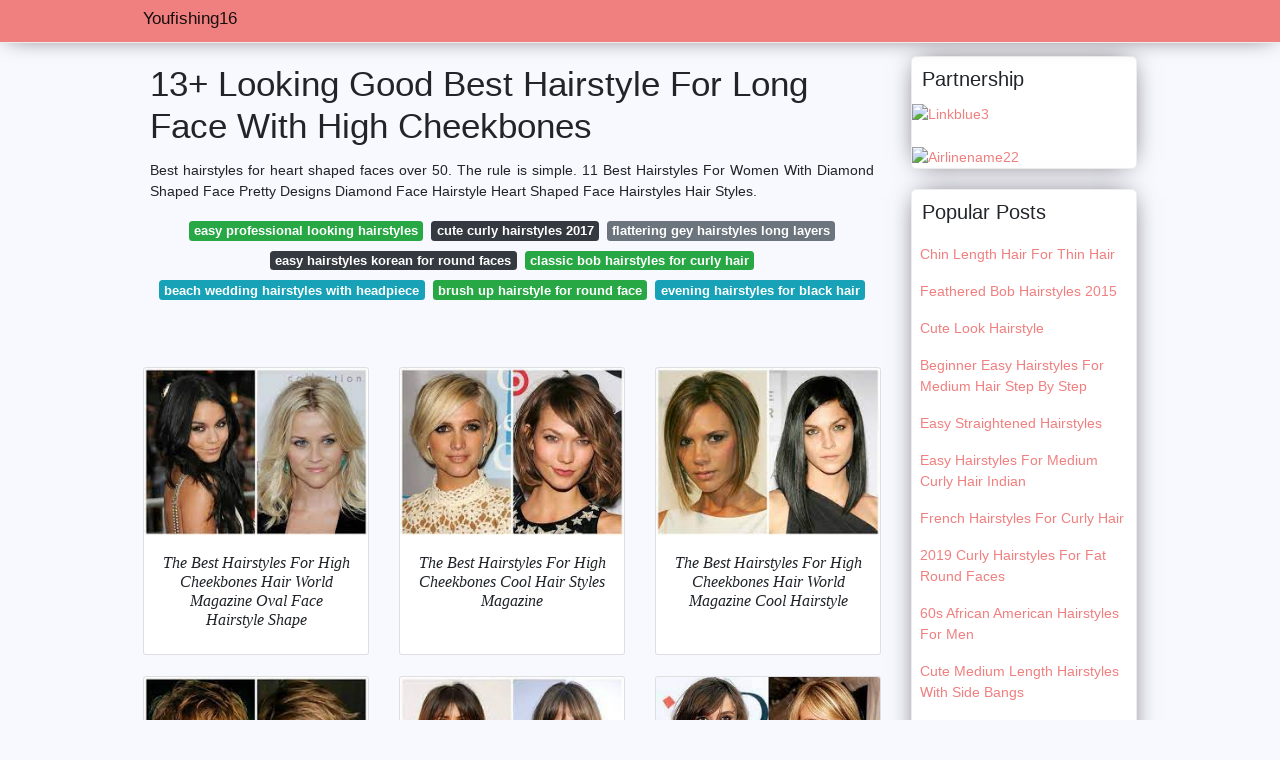

--- FILE ---
content_type: text/html; charset=utf-8
request_url: https://youfishing16.netlify.app/best-hairstyle-for-long-face-with-high-cheekbones.html
body_size: 8029
content:
<!DOCTYPE html><html lang="en"><head>

<!--ads/oto.txt-->
<meta name="msvalidate.01" content="FEB67E7983AE296B2D9B6E0952C261E3">
	<!-- Required meta tags -->
	<meta charset="utf-8">
  <title>13+ Heartwarming Best Hairstyle For Long Face With High Cheekbones </title>
  <meta name="description" content="13+ Heartwarming Face With  Best Long Hairstyle For High Cheekbones Surely Short Haircuts For High Cheekbones Is A Pretty Powerful It Could Boost Your Great Skin Characteristics And Get The Accent Far From Weaker Features.">
  <meta name="keyword" content="13+ Heartwarming Cheekbones Face Best High Long With  Hairstyle For The Pixie Hair Does Have Some Shortcomings As It Cannot Be Carried Along With Very Dressy Clothing Or Sophisticated Occasions.">
	<meta name="viewport" content="width=device-width, initial-scale=1, shrink-to-fit=no">
  <meta name="googlebot" content="index, follow, max-snippet:-1, max-image-preview:large, max-video-preview:-1">
  <meta name="bingbot" content="index, follow, max-snippet:-1, max-image-preview:large, max-video-preview:-1">
	<!-- Bootstrap CSS -->
	<style type="text/css">svg:not(:root).svg-inline--fa{overflow:visible}.svg-inline--fa{display:inline-block;font-size:inherit;height:1em;overflow:visible;vertical-align:-.125em}.svg-inline--fa.fa-lg{vertical-align:-.225em}.svg-inline--fa.fa-w-1{width:.0625em}.svg-inline--fa.fa-w-2{width:.125em}.svg-inline--fa.fa-w-3{width:.1875em}.svg-inline--fa.fa-w-4{width:.25em}.svg-inline--fa.fa-w-5{width:.3125em}.svg-inline--fa.fa-w-6{width:.375em}.svg-inline--fa.fa-w-7{width:.4375em}.svg-inline--fa.fa-w-8{width:.5em}.svg-inline--fa.fa-w-9{width:.5625em}.svg-inline--fa.fa-w-10{width:.625em}.svg-inline--fa.fa-w-11{width:.6875em}.svg-inline--fa.fa-w-12{width:.75em}.svg-inline--fa.fa-w-13{width:.8125em}.svg-inline--fa.fa-w-14{width:.875em}.svg-inline--fa.fa-w-15{width:.9375em}.svg-inline--fa.fa-w-16{width:1em}.svg-inline--fa.fa-w-17{width:1.0625em}.svg-inline--fa.fa-w-18{width:1.125em}.svg-inline--fa.fa-w-19{width:1.1875em}.svg-inline--fa.fa-w-20{width:1.25em}.svg-inline--fa.fa-pull-left{margin-right:.3em;width:auto}.svg-inline--fa.fa-pull-right{margin-left:.3em;width:auto}.svg-inline--fa.fa-border{height:1.5em}.svg-inline--fa.fa-li{width:2em}.svg-inline--fa.fa-fw{width:1.25em}.fa-layers svg.svg-inline--fa{bottom:0;left:0;margin:auto;position:absolute;right:0;top:0}.fa-layers{display:inline-block;height:1em;position:relative;text-align:center;vertical-align:-.125em;width:1em}.fa-layers svg.svg-inline--fa{-webkit-transform-origin:center center;transform-origin:center center}.fa-layers-counter,.fa-layers-text{display:inline-block;position:absolute;text-align:center}.fa-layers-text{left:50%;top:50%;-webkit-transform:translate(-50%,-50%);transform:translate(-50%,-50%);-webkit-transform-origin:center center;transform-origin:center center}.fa-layers-counter{background-color:#ff253a;border-radius:1em;-webkit-box-sizing:border-box;box-sizing:border-box;color:#fff;height:1.5em;line-height:1;max-width:5em;min-width:1.5em;overflow:hidden;padding:.25em;right:0;text-overflow:ellipsis;top:0;-webkit-transform:scale(.25);transform:scale(.25);-webkit-transform-origin:top right;transform-origin:top right}.fa-layers-bottom-right{bottom:0;right:0;top:auto;-webkit-transform:scale(.25);transform:scale(.25);-webkit-transform-origin:bottom right;transform-origin:bottom right}.fa-layers-bottom-left{bottom:0;left:0;right:auto;top:auto;-webkit-transform:scale(.25);transform:scale(.25);-webkit-transform-origin:bottom left;transform-origin:bottom left}.fa-layers-top-right{right:0;top:0;-webkit-transform:scale(.25);transform:scale(.25);-webkit-transform-origin:top right;transform-origin:top right}.fa-layers-top-left{left:0;right:auto;top:0;-webkit-transform:scale(.25);transform:scale(.25);-webkit-transform-origin:top left;transform-origin:top left}.fa-lg{font-size:1.3333333333em;line-height:.75em;vertical-align:-.0667em}.fa-xs{font-size:.75em}.fa-sm{font-size:.875em}.fa-1x{font-size:1em}.fa-2x{font-size:2em}.fa-3x{font-size:3em}.fa-4x{font-size:4em}.fa-5x{font-size:5em}.fa-6x{font-size:6em}.fa-7x{font-size:7em}.fa-8x{font-size:8em}.fa-9x{font-size:9em}.fa-10x{font-size:10em}.fa-fw{text-align:center;width:1.25em}.fa-ul{list-style-type:none;margin-left:2.5em;padding-left:0}.fa-ul>li{position:relative}.fa-li{left:-2em;position:absolute;text-align:center;width:2em;line-height:inherit}.fa-border{border:solid .08em #eee;border-radius:.1em;padding:.2em .25em .15em}.fa-pull-left{float:left}.fa-pull-right{float:right}.fa.fa-pull-left,.fab.fa-pull-left,.fal.fa-pull-left,.far.fa-pull-left,.fas.fa-pull-left{margin-right:.3em}.fa.fa-pull-right,.fab.fa-pull-right,.fal.fa-pull-right,.far.fa-pull-right,.fas.fa-pull-right{margin-left:.3em}.fa-spin{-webkit-animation:fa-spin 2s infinite linear;animation:fa-spin 2s infinite linear}.fa-pulse{-webkit-animation:fa-spin 1s infinite steps(8);animation:fa-spin 1s infinite steps(8)}@-webkit-keyframes fa-spin{0%{-webkit-transform:rotate(0);transform:rotate(0)}100%{-webkit-transform:rotate(360deg);transform:rotate(360deg)}}@keyframes fa-spin{0%{-webkit-transform:rotate(0);transform:rotate(0)}100%{-webkit-transform:rotate(360deg);transform:rotate(360deg)}}.fa-rotate-90{-webkit-transform:rotate(90deg);transform:rotate(90deg)}.fa-rotate-180{-webkit-transform:rotate(180deg);transform:rotate(180deg)}.fa-rotate-270{-webkit-transform:rotate(270deg);transform:rotate(270deg)}.fa-flip-horizontal{-webkit-transform:scale(-1,1);transform:scale(-1,1)}.fa-flip-vertical{-webkit-transform:scale(1,-1);transform:scale(1,-1)}.fa-flip-both,.fa-flip-horizontal.fa-flip-vertical{-webkit-transform:scale(-1,-1);transform:scale(-1,-1)}:root .fa-flip-both,:root .fa-flip-horizontal,:root .fa-flip-vertical,:root .fa-rotate-180,:root .fa-rotate-270,:root .fa-rotate-90{-webkit-filter:none;filter:none}.fa-stack{display:inline-block;height:2em;position:relative;width:2.5em}.fa-stack-1x,.fa-stack-2x{bottom:0;left:0;margin:auto;position:absolute;right:0;top:0}.svg-inline--fa.fa-stack-1x{height:1em;width:1.25em}.svg-inline--fa.fa-stack-2x{height:2em;width:2.5em}.fa-inverse{color:#fff}.sr-only{border:0;clip:rect(0,0,0,0);height:1px;margin:-1px;overflow:hidden;padding:0;position:absolute;width:1px}.sr-only-focusable:active,.sr-only-focusable:focus{clip:auto;height:auto;margin:0;overflow:visible;position:static;width:auto}.svg-inline--fa .fa-primary{fill:var(--fa-primary-color,currentColor);opacity:1;opacity:var(--fa-primary-opacity,1)}.svg-inline--fa .fa-secondary{fill:var(--fa-secondary-color,currentColor);opacity:.4;opacity:var(--fa-secondary-opacity,.4)}.svg-inline--fa.fa-swap-opacity .fa-primary{opacity:.4;opacity:var(--fa-secondary-opacity,.4)}.svg-inline--fa.fa-swap-opacity .fa-secondary{opacity:1;opacity:var(--fa-primary-opacity,1)}.svg-inline--fa mask .fa-primary,.svg-inline--fa mask .fa-secondary{fill:#000}.fad.fa-inverse{color:#fff}</style><link rel="stylesheet" href="https://cdnjs.cloudflare.com/ajax/libs/twitter-bootstrap/4.4.1/css/bootstrap.min.css" integrity="sha256-L/W5Wfqfa0sdBNIKN9cG6QA5F2qx4qICmU2VgLruv9Y=" crossorigin="anonymous">
	<link rel="stylesheet" href="https://cdnjs.cloudflare.com/ajax/libs/lightbox2/2.11.1/css/lightbox.min.css" integrity="sha256-tBxlolRHP9uMsEFKVk+hk//ekOlXOixLKvye5W2WR5c=" crossorigin="anonymous">
	<link href="https://fonts.googleapis.com/css?family=Raleway" rel="stylesheet">	
	<style type="text/css">
.meww h1{padding-top:30px;}.posts-gallery,.posts-image,.posts-picture{display:block}.posts-gallery img,.posts-image img{object-fit:cover;object-position:center}body,html{font-family:"Source Sans Pro",sans-serif;font-size:14px;font-weight:400;background:#F8F8FF}img{max-width:100%}.container{max-width:1024px}.navbar{margin-bottom:25px;border-bottom:1px solid #eee;background:#F08080!important;-webkit-box-shadow:0 0 25px -8px rgba(0,0,0,.75);-moz-box-shadow:0 0 25px -8px rgba(0,0,0,.75);box-shadow:0 0 25px -8px rgba(0,0,0,.75)}.posts-image-content,.widget{-webkit-box-shadow:0 0 25px -8px rgba(0,0,0,.75);-moz-box-shadow:0 0 25px -8px rgba(0,0,0,.75)}.navbar .navbar-brand{margin:0 10px 0 0;font-size:17px;padding:0;line-height:24px}.navbar .navbar-sub{margin:0 20px 0 0;font-size:14px;padding:0;line-height:24px}.row.content,.row.footer,.row.header{widthx:auto;max-widthx:100%}.row.footer{padding:30px 0;background:0 0;border-color:#eee}.content .col-sm-12{padding:0}.content .col-md-9s{margin-right:-25px}.posts-image{width:50%;float:left}.posts-image-content{width:auto;margin:0 15px 35px 0;position:relative;background:#fff;border:1px solid #eee;box-shadow:0 0 25px -8px rgba(0,0,0,.75);-webkit-border-radius:5px;-moz-border-radius:5px;border-radius:5px}.posts-image img{width:100%;height:250px;margin-bottom:5px;-webkit-transition:.6s opacity;transition:.6s opacity;-webkit-border-radius:5px 5px 0 0;-moz-border-radius:5px 5px 0 0;border-radius:5px 5px 0 0}.posts-single,.widget{border:1px solid #eee}.posts-image:hover img{opacity:.8}.posts-image:hovers h2{background:rgba(0,0,0,.7)}.posts-image h2{z-index:2;font-size:20px;padding:5px 10px;text-align:left;-webkit-transition:.6s opacity;transition:.6s background;padding-top:30px}.posts-picture,.posts-picture img{text-align:center}.posts-image h2 a{color:#111}.posts-image-single .posts-image-content,.posts-image-single:nth-child(5n) .posts-image-content{margin:0 15px 15px 0!important}.posts-images{clear:both}.widget{background:#fff;box-shadow:0 0 25px -8px rgba(0,0,0,.75);-webkit-border-radius:5px;-moz-border-radius:5px;border-radius:5px;margin-bottom:20px}.list-group{border:none}.list-group li{padding:0;border:none}.list-group li a{display:block;padding:8px}h3.widget-title{font-size:20px;padding:10px 10px 5px}a{color:#F08080;text-decoration:none}.footer{margin-top:21px;padding-top:13px;border-top:1px solid #eee}.footer a{margin:0 15px}.navi{margin:13px 0}.navi a{margin:5px 2px;font-size:95%}.posts-single{background:#fff;padding:15px;-webkit-box-shadow:0 0 25px -8px rgba(0,0,0,.75);-moz-box-shadow:0 0 25px -8px rgba(0,0,0,.75);box-shadow:0 0 25px -8px rgba(0,0,0,.75);-webkit-border-radius:5px 5px 0 0;-moz-border-radius:5px 5px 0 0;border-radius:5px 5px 0 0}.posts-singles{border:1px solid #eee;background:#fff;margin-top:-10px;border-top:0;padding:0 15px 15px;-webkit-box-shadow:0 8px 31px -9px rgba(0,0,0,.75);-moz-box-shadow:0 8px 31px -9px rgba(0,0,0,.75);box-shadow:0 8px 31px -9px rgba(0,0,0,.75);-webkit-border-radius:0 0 5px 5px;-moz-border-radius:0 0 5px 5px;border-radius:0 0 5px 5px}.posts-gallery{width:20%;float:left}.posts-gallery-content{border:1px solid #fff;width:auto;max-width:100%}.posts-gallery img{width:100%;height:110px}@media    only screen and (min-width:0px) and (max-width:991px){.container{width:auto;max-width:100%}.navbar{padding:5px 0}.navbar .container{width:100%;margin:0 15px}}@media    only screen and (min-width:0px) and (max-width:767px){.content .col-md-3{padding:15px}}@media    only screen and (min-width:481px) and (max-width:640px){.posts-gallery{width:33.3%}}@media    only screen and (min-width:0px) and (max-width:480px){.posts-image{width:100%}.posts-image .posts-image-content{margin-right:0}.posts-gallery{width:50%}}
	</style>
	<title>13+ Looking Good Best Hairstyle For Long Face With High Cheekbones</title>
<script type="application/ld+json">
{
  "@context": "https://schema.org/", 
  "@type": "Article", 
  "author": {
    "@type": "Person",
    "name": "youfishing16"
  },
  "headline": "Best Hairstyle For Long Face With High Cheekbones",
  "datePublished": "2021-10-31",
  "image": "https://i.pinimg.com/originals/bd/4f/69/bd4f693d98b3e42b4fd13179dad64a91.jpg",
  "publisher": {
    "@type": "Organization",
    "name": "Youfishing16",
    "logo": {
      "@type": "ImageObject",
      "url": "https://via.placeholder.com/512.png?text=best+hairstyle+for+long+face+with+high+cheekbones",
      "width": 512,
      "height": 512
    }
  }
}
</script>
	<!-- Head tag Code --></head>
<body>
	<header class="bg-white fixed-top">			
		<nav class="navbar navbar-light bg-white mb-0">
			<div class="container justify-content-center justify-content-sm-between">	
			  <a href="/" title="Youfishing16" class="navbar-brand mb-1">Youfishing16</a>
			  			</div>			  
		</nav>				
	</header>
	<main id="main" class="main">
		<div class="container">  
			<div class="row content">
				<div class="col-md-12 my-2" align="center">
					<div class="d-block p-4">
	<center>
		<!-- TOP BANNER ADS -->
	</center>
</div>				</div>
				<div class="col-md-9">
					<div class="col-sm-12 p-2">
							<h1>13+ Looking Good Best Hairstyle For Long Face With High Cheekbones</h1>

	
	<div class="navi text-center">
					<p align="justify">Best hairstyles for heart shaped faces over 50. The rule is simple. 11 Best Hairstyles For Women With Diamond Shaped Face Pretty Designs Diamond Face Hairstyle Heart Shaped Face Hairstyles Hair Styles. <br>				
			</p>
		    <!--ads/responsive.txt-->
								<a class="badge badge-success" href="/easy-professional-looking-hairstyles">easy professional looking hairstyles</a>
											<a class="badge badge-dark" href="/cute-curly-hairstyles-2017">cute curly hairstyles 2017</a>
											<a class="badge badge-secondary" href="/flattering-gey-hairstyles-long-layers">flattering gey hairstyles long layers</a>
											<a class="badge badge-dark" href="/easy-hairstyles-korean-for-round-faces">easy hairstyles korean for round faces</a>
											<a class="badge badge-success" href="/classic-bob-hairstyles-for-curly-hair">classic bob hairstyles for curly hair</a>
											<a class="badge badge-info" href="/beach-wedding-hairstyles-with-headpiece">beach wedding hairstyles with headpiece</a>
											<a class="badge badge-success" href="/brush-up-hairstyle-for-round-face">brush up hairstyle for round face</a>
											<a class="badge badge-info" href="/evening-hairstyles-for-black-hair">evening hairstyles for black hair</a>
						</div>
	<div class="d-block p-4">
	<center>
		<!-- IN ARTICLE ADS -->
	</center>
</div>					</div> 
					<div class="col-sm-12">					
						
		
	<div class="row">
				
		<div class="col-md-4 mb-4">
			<div class="card h-100">
				<a href="https://i.pinimg.com/736x/94/fe/c9/94fec9982894e6fb8377d47e60e99af9--female-fashion-fashion-models.jpg" data-lightbox="roadtrip" data-title="The Best Hairstyles For High Cheekbones Hair World Magazine Oval Face Hairstyles Hairstyle Face Shape Hairstyles">
											<img class="card-img v-image" src="https://encrypted-tbn0.gstatic.com/images?q=tbn:ANd9GcRtimMBUwOb7rCC8Opisj7_5hVApTH_pgZ7KJhAg0wR6iCuoPwh-WiT33qYb3pDld6rSVU" onerror="this.onerror=null;this.src='https://encrypted-tbn0.gstatic.com/images?q=tbn:ANd9GcRtimMBUwOb7rCC8Opisj7_5hVApTH_pgZ7KJhAg0wR6iCuoPwh-WiT33qYb3pDld6rSVU';" alt="The Best Hairstyles For High Cheekbones Hair World Magazine Oval Face Hairstyles Hairstyle Face Shape Hairstyles">
										
				</a>
				<div class="card-body text-center">      
					          <style>.kepala h1,.kepala h2,.kepala h3,.kepala h4,.kepala h5,.kepala h6,.kepala{font-size:16px;font-family:'Lora',serif;font-weight:400;text-align:center;font-style:italic;}</style>	
					<div class="kepala"><h3>The Best Hairstyles For High Cheekbones Hair World Magazine Oval Face Hairstyle Shape </h3></div>
				</div>
			</div>
		</div>
			 
		 

				
		<div class="col-md-4 mb-4">
			<div class="card h-100">
				<a href="https://i.pinimg.com/originals/50/10/37/501037e8313530672b13184523207122.jpg" data-lightbox="roadtrip" data-title="The Best Hairstyles For High Cheekbones Cool Hairstyles Hair Styles Hair Magazine">
											<img class="card-img v-image" src="https://encrypted-tbn0.gstatic.com/images?q=tbn:ANd9GcTSMce639pMGVN_oMd7SnW3dQnIk4cSkgVnu5v7JpwjHHFPye3kwL2O68sJYy9mUqrTY50" onerror="this.onerror=null;this.src='https://encrypted-tbn0.gstatic.com/images?q=tbn:ANd9GcTSMce639pMGVN_oMd7SnW3dQnIk4cSkgVnu5v7JpwjHHFPye3kwL2O68sJYy9mUqrTY50';" alt="The Best Hairstyles For High Cheekbones Cool Hairstyles Hair Styles Hair Magazine">
										
				</a>
				<div class="card-body text-center">      
					          <style>.kepala h1,.kepala h2,.kepala h3,.kepala h4,.kepala h5,.kepala h6,.kepala{font-size:16px;font-family:'Lora',serif;font-weight:400;text-align:center;font-style:italic;}</style>	
					<div class="kepala"><h2>The Best Hairstyles For High Cheekbones Cool Hair Styles Magazine </h2></div>
				</div>
			</div>
		</div>
			 
		 

				
		<div class="col-md-4 mb-4">
			<div class="card h-100">
				<a href="https://i.pinimg.com/736x/63/62/57/6362573b8534d0f0e26c35458abea124--female-fashion-fashion-models.jpg" data-lightbox="roadtrip" data-title="The Best Hairstyles For High Cheekbones Hair World Magazine Cool Hairstyles High Cheekbones Hairstyle">
											<img class="card-img v-image" src="https://encrypted-tbn0.gstatic.com/images?q=tbn:ANd9GcT-PSNWRdSD7iO2CG2aKbPwxT5npW6hMTH91tnjGVfxXifjBz0bsrLlk9ondpVYJaLSt8Y" onerror="this.onerror=null;this.src='https://encrypted-tbn0.gstatic.com/images?q=tbn:ANd9GcT-PSNWRdSD7iO2CG2aKbPwxT5npW6hMTH91tnjGVfxXifjBz0bsrLlk9ondpVYJaLSt8Y';" alt="The Best Hairstyles For High Cheekbones Hair World Magazine Cool Hairstyles High Cheekbones Hairstyle">
										
				</a>
				<div class="card-body text-center">      
					          <style>.kepala h1,.kepala h2,.kepala h3,.kepala h4,.kepala h5,.kepala h6,.kepala{font-size:16px;font-family:'Lora',serif;font-weight:400;text-align:center;font-style:italic;}</style>	
					<div class="kepala"><h2>The Best Hairstyles For High Cheekbones Hair World Magazine Cool Hairstyle </h2></div>
				</div>
			</div>
		</div>
			 
		 

				
		<div class="col-md-4 mb-4">
			<div class="card h-100">
				<a href="https://i.pinimg.com/originals/c8/57/b6/c857b6793596ea26f67d779d2569d37a.jpg" data-lightbox="roadtrip" data-title="The Best Hairstyles For High Cheekbones Cool Hairstyles Hair Magazine Hairstyle">
											<img class="card-img v-image" src="https://encrypted-tbn0.gstatic.com/images?q=tbn:ANd9GcTXGbxNZuJnH13hJiu_SO4N2avmM-vG9b6OodpGNyhdjvHdD3wNS8m40p0dTOUcphYKWEw" onerror="this.onerror=null;this.src='https://encrypted-tbn0.gstatic.com/images?q=tbn:ANd9GcTXGbxNZuJnH13hJiu_SO4N2avmM-vG9b6OodpGNyhdjvHdD3wNS8m40p0dTOUcphYKWEw';" alt="The Best Hairstyles For High Cheekbones Cool Hairstyles Hair Magazine Hairstyle">
										
				</a>
				<div class="card-body text-center">      
					          <style>.kepala h1,.kepala h2,.kepala h3,.kepala h4,.kepala h5,.kepala h6,.kepala{font-size:16px;font-family:'Lora',serif;font-weight:400;text-align:center;font-style:italic;}</style>	
					<div class="kepala"><h1>The Best Hairstyles For High Cheekbones Cool Hair Magazine Hairstyle </h1></div>
				</div>
			</div>
		</div>
			 
		 

				
		<div class="col-md-4 mb-4">
			<div class="card h-100">
				<a href="https://i.pinimg.com/originals/f5/dc/00/f5dc00023ca8f9d38b8dac1ef0981f75.jpg" data-lightbox="roadtrip" data-title="Pin On New">
											<img class="card-img v-image" src="https://encrypted-tbn0.gstatic.com/images?q=tbn:ANd9GcRu1MLS_Bvpzd0M4KQF0AbPNr3iYOuiBFrhNkiqvz_ODGpLT_Gg-qInxmD35pX-zh2NB4o" onerror="this.onerror=null;this.src='https://encrypted-tbn0.gstatic.com/images?q=tbn:ANd9GcRu1MLS_Bvpzd0M4KQF0AbPNr3iYOuiBFrhNkiqvz_ODGpLT_Gg-qInxmD35pX-zh2NB4o';" alt="Pin On New">
										
				</a>
				<div class="card-body text-center">      
					          <style>.kepala h1,.kepala h2,.kepala h3,.kepala h4,.kepala h5,.kepala h6,.kepala{font-size:16px;font-family:'Lora',serif;font-weight:400;text-align:center;font-style:italic;}</style>	
					<div class="kepala"><h6>Pin On New </h6></div>
				</div>
			</div>
		</div>
			 
		 

				
		<div class="col-md-4 mb-4">
			<div class="card h-100">
				<a href="https://i.pinimg.com/originals/83/e5/73/83e5736da0979e5038c81ff23e9baa0e.jpg" data-lightbox="roadtrip" data-title="50 Top Hairstyles For Square Faces Square Face Hairstyles Haircut For Square Face Front Hair Styles">
											<img class="card-img v-image" src="https://encrypted-tbn0.gstatic.com/images?q=tbn:ANd9GcRRdLiLsP3jClDDgvKfYF8vqCC5L46uqGFAcokVKSQ9ggL5vIxuJSSojnqeMY4WO3_IyCM" onerror="this.onerror=null;this.src='https://encrypted-tbn0.gstatic.com/images?q=tbn:ANd9GcRRdLiLsP3jClDDgvKfYF8vqCC5L46uqGFAcokVKSQ9ggL5vIxuJSSojnqeMY4WO3_IyCM';" alt="50 Top Hairstyles For Square Faces Square Face Hairstyles Haircut For Square Face Front Hair Styles">
										
				</a>
				<div class="card-body text-center">      
					          <style>.kepala h1,.kepala h2,.kepala h3,.kepala h4,.kepala h5,.kepala h6,.kepala{font-size:16px;font-family:'Lora',serif;font-weight:400;text-align:center;font-style:italic;}</style>	
					<div class="kepala"><h6>50 Top Hairstyles For Square Faces Face Haircut Front Hair Styles </h6></div>
				</div>
			</div>
		</div>
			 
					<div class="col-12 mb-4">
				<div class="card">
										<img class="card-img-top v-cover" src="https://encrypted-tbn0.gstatic.com/images?q=tbn:ANd9GcRRdLiLsP3jClDDgvKfYF8vqCC5L46uqGFAcokVKSQ9ggL5vIxuJSSojnqeMY4WO3_IyCM" onerror="this.onerror=null;this.src='https://encrypted-tbn0.gstatic.com/images?q=tbn:ANd9GcRRdLiLsP3jClDDgvKfYF8vqCC5L46uqGFAcokVKSQ9ggL5vIxuJSSojnqeMY4WO3_IyCM';" alt="50 Top Hairstyles For Square Faces Square Face Hairstyles Haircut For Square Face Front Hair Styles">
										<div class="card-body">
						<h3 class="h5"><b>Loose beachy waves long layers wispy shags side-swept bangs faux hawks and textured bobs are great options for people with round faces.</b></h3>
													<p class="p-2" align="justify">
																	<strong>Best hairstyle for long face with high cheekbones</strong>. 
																									In short hairstyles the gamine close-cropped hairstyles often look sensational on women with high or prominent cheekbones.
																	The short haircuts for high cheekbones can transform your appearance and assurance all through a period when you may want it the most.
																	Gisele Bundchens hair is all about the volume an integral part of many hairstyles that suit a long face.
															</p>
													<p class="p-2" align="justify">
																									You want to look for hairstyles that elongate your face and softly cover the cheekbone area.
																	Pixie styles are one of the most suitable rare haircuts for long face women who have long face and prefer short hair.
																	Deep side parts on medium or long hair and sleek ponytails are best suited to diamond-shapes with their sharp cheekbones.
															</p>
													<p class="p-2" align="justify">
																									Shaggy Bob with Bangs.
																	The 40 Best Hairstyles for Round Faces.
																	This is especially true if such styles also feature feathered and forward-swept sides and shorter bangs.
															</p>
													<p class="p-2" align="justify">
																									Meanwhile for round faces additional texture and shape with long layers or choppy pixie cuts work well.
																	Pastels a bold undercut and a very short straight-across fringe are a perfect combo to flatter a long face shape.
																	The bigger the curls the more width around the face youll have.
															</p>
													<p class="p-2" align="justify">
																									Normally short hairstyles are created easily with a mousse and a blow dryer.
																	Chin-length bob hairstylesand graduated bob haircutsare also perfect for your face shape as they make your illusion of width and can be pulled off by nearly every hair type.
																	Heart-shaped faces often come with high cheekbones that can be beautifully accentuated with the right haircut Ask for bangs where the shortest.
															</p>
													<p class="p-2" align="justify">
																									Women with long face shapes cant go wrong with face-framing layers Yalda says.
																	If you want something shorter for a square face go for an uneven chin.
																	This voluminous look as demonstrated on model Karlie Kloss helps to draw attention to the center of the face keeping the focus on the eyes lips and nose says Dorsey.
															</p>
						            <!--ads/responsive.txt-->
					</div> 
				</div>
			</div>
		 

				
		<div class="col-md-4 mb-4">
			<div class="card h-100">
				<a href="https://i.pinimg.com/originals/7f/fc/b3/7ffcb3bfacac1e66d8c3b4c670259c71.jpg" data-lightbox="roadtrip" data-title="50 Top Hairstyles For Square Faces Square Face Hairstyles Hair Styles Cool Hairstyles">
											<img class="card-img v-image" src="https://encrypted-tbn0.gstatic.com/images?q=tbn:ANd9GcTpKYd-wukxgqf7KoadCwZo5xIn0J38Bh4I_1OCDOeXZuE0vA0NLvH1Y1awzMASsrf4mA" onerror="this.onerror=null;this.src='https://encrypted-tbn0.gstatic.com/images?q=tbn:ANd9GcTpKYd-wukxgqf7KoadCwZo5xIn0J38Bh4I_1OCDOeXZuE0vA0NLvH1Y1awzMASsrf4mA';" alt="50 Top Hairstyles For Square Faces Square Face Hairstyles Hair Styles Cool Hairstyles">
										
				</a>
				<div class="card-body text-center">      
					          <style>.kepala h1,.kepala h2,.kepala h3,.kepala h4,.kepala h5,.kepala h6,.kepala{font-size:16px;font-family:'Lora',serif;font-weight:400;text-align:center;font-style:italic;}</style>	
					<div class="kepala"><h1>50 Top Hairstyles For Square Faces Face Hair Styles Cool </h1></div>
				</div>
			</div>
		</div>
			 
		 

				
		<div class="col-md-4 mb-4">
			<div class="card h-100">
				<a href="https://i.pinimg.com/originals/03/18/51/0318519dd8e9e2aa670196b8e3db25c9.jpg" data-lightbox="roadtrip" data-title="Pin On Hair Talk">
											<img class="card-img v-image" src="https://encrypted-tbn0.gstatic.com/images?q=tbn:ANd9GcSk6J80NfxEeGURZAIm3hgM7e7g2N4yo4Opj1emm8VMmvXmtscPc_InVaM9ajagIFD7BOE" onerror="this.onerror=null;this.src='https://encrypted-tbn0.gstatic.com/images?q=tbn:ANd9GcSk6J80NfxEeGURZAIm3hgM7e7g2N4yo4Opj1emm8VMmvXmtscPc_InVaM9ajagIFD7BOE';" alt="Pin On Hair Talk">
										
				</a>
				<div class="card-body text-center">      
					          <style>.kepala h1,.kepala h2,.kepala h3,.kepala h4,.kepala h5,.kepala h6,.kepala{font-size:16px;font-family:'Lora',serif;font-weight:400;text-align:center;font-style:italic;}</style>	
					<div class="kepala"><h3>Pin On Hair Talk </h3></div>
				</div>
			</div>
		</div>
			 
		 

				
		<div class="col-md-4 mb-4">
			<div class="card h-100">
				<a href="https://i.pinimg.com/736x/e8/8b/b3/e88bb3a16cca3d138fc730c39404a2ad.jpg" data-lightbox="roadtrip" data-title="Pin On Men Facial Shapes">
											<img class="card-img v-image" src="https://encrypted-tbn0.gstatic.com/images?q=tbn:ANd9GcSS1UyfJyYGUZ3GL85cmBvFK4AYB0YQzrkePapNTQoBtPr9fJ_ZsRQOm2zWOL9KFnKtjR8" onerror="this.onerror=null;this.src='https://encrypted-tbn0.gstatic.com/images?q=tbn:ANd9GcSS1UyfJyYGUZ3GL85cmBvFK4AYB0YQzrkePapNTQoBtPr9fJ_ZsRQOm2zWOL9KFnKtjR8';" alt="Pin On Men Facial Shapes">
										
				</a>
				<div class="card-body text-center">      
					          <style>.kepala h1,.kepala h2,.kepala h3,.kepala h4,.kepala h5,.kepala h6,.kepala{font-size:16px;font-family:'Lora',serif;font-weight:400;text-align:center;font-style:italic;}</style>	
					<div class="kepala"><h5>Pin On Men Facial Shapes </h5></div>
				</div>
			</div>
		</div>
			 
		 

				
		<div class="col-md-4 mb-4">
			<div class="card h-100">
				<a href="https://i.pinimg.com/originals/bd/4f/69/bd4f693d98b3e42b4fd13179dad64a91.jpg" data-lightbox="roadtrip" data-title="The Ultimate Hairstyle Guide For Your Face Shape Makeup Tutorials Long Face Haircuts Long Face Shapes Long Face Hairstyles">
											<img class="card-img v-image" src="https://encrypted-tbn0.gstatic.com/images?q=tbn:ANd9GcRUprXB_uDsTgFDvZZh6oRu1S48de9LljaP5NYvolmsLBNEYxW5c7ezSoYGwLDBKHqfVvY" onerror="this.onerror=null;this.src='https://encrypted-tbn0.gstatic.com/images?q=tbn:ANd9GcRUprXB_uDsTgFDvZZh6oRu1S48de9LljaP5NYvolmsLBNEYxW5c7ezSoYGwLDBKHqfVvY';" alt="The Ultimate Hairstyle Guide For Your Face Shape Makeup Tutorials Long Face Haircuts Long Face Shapes Long Face Hairstyles">
										
				</a>
				<div class="card-body text-center">      
					          <style>.kepala h1,.kepala h2,.kepala h3,.kepala h4,.kepala h5,.kepala h6,.kepala{font-size:16px;font-family:'Lora',serif;font-weight:400;text-align:center;font-style:italic;}</style>	
					<div class="kepala"><h3>The Ultimate Hairstyle Guide For Your Face Shape Makeup Tutorials Long Haircuts Shapes Hairstyles </h3></div>
				</div>
			</div>
		</div>
			 
		 

				
		<div class="col-md-4 mb-4">
			<div class="card h-100">
				<a href="https://i.pinimg.com/originals/7b/f3/a9/7bf3a9a24b6f1fcde5690fdd2e62bb03.jpg" data-lightbox="roadtrip" data-title="50 Top Hairstyles For Square Faces Square Face Hairstyles Top Hairstyles Long Hair Styles">
											<img class="card-img v-image" src="https://encrypted-tbn0.gstatic.com/images?q=tbn:ANd9GcQx8ATbjiDAHckwyLPLzDTxHFwR8-erDqrzyJpK2ixrNw9_cRyEiHwSzORd1dGLbge9fX4" onerror="this.onerror=null;this.src='https://encrypted-tbn0.gstatic.com/images?q=tbn:ANd9GcQx8ATbjiDAHckwyLPLzDTxHFwR8-erDqrzyJpK2ixrNw9_cRyEiHwSzORd1dGLbge9fX4';" alt="50 Top Hairstyles For Square Faces Square Face Hairstyles Top Hairstyles Long Hair Styles">
										
				</a>
				<div class="card-body text-center">      
					          <style>.kepala h1,.kepala h2,.kepala h3,.kepala h4,.kepala h5,.kepala h6,.kepala{font-size:16px;font-family:'Lora',serif;font-weight:400;text-align:center;font-style:italic;}</style>	
					<div class="kepala"><h2>50 Top Hairstyles For Square Faces Face Long Hair Styles </h2></div>
				</div>
			</div>
		</div>
			 
		 

				
		<div class="col-md-4 mb-4">
			<div class="card h-100">
				<a href="https://i.pinimg.com/474x/99/18/fb/9918fb2e02a884ce47dc38a8adf86c02--short-hair-celebrities-celebrity-short-hairstyles.jpg" data-lightbox="roadtrip" data-title="Pin On Celebrity Haircuts">
											<img class="card-img v-image" src="https://encrypted-tbn0.gstatic.com/images?q=tbn:ANd9GcSsqzxo9g0FInRndrtCt_9-Z7ws0ADo3OtGZAX9KBC62oMgZm99125KK7qcZa29ltsIEHc" onerror="this.onerror=null;this.src='https://encrypted-tbn0.gstatic.com/images?q=tbn:ANd9GcSsqzxo9g0FInRndrtCt_9-Z7ws0ADo3OtGZAX9KBC62oMgZm99125KK7qcZa29ltsIEHc';" alt="Pin On Celebrity Haircuts">
										
				</a>
				<div class="card-body text-center">      
					          <style>.kepala h1,.kepala h2,.kepala h3,.kepala h4,.kepala h5,.kepala h6,.kepala{font-size:16px;font-family:'Lora',serif;font-weight:400;text-align:center;font-style:italic;}</style>	
					<div class="kepala"><h1>Pin On Celebrity Haircuts </h1></div>
				</div>
			</div>
		</div>
			 
		 

				
		<div class="col-md-4 mb-4">
			<div class="card h-100">
				<a href="https://i.pinimg.com/originals/62/96/de/6296dec4bad0a3afaeebcd84ad9a168f.jpg" data-lightbox="roadtrip" data-title="Image Result For Hairstyles For High Cheekbones Oval Face Square Face Hairstyles Haircut For Square Face Medium Hair Styles">
											<img class="card-img v-image" src="https://encrypted-tbn0.gstatic.com/images?q=tbn:ANd9GcQSCmG6JmYQDgqOytDAPIMdshiT9O9tgKgR1h5DEYjGcST3ZKyzOLaVRlD_rOHwQfTyg-U" onerror="this.onerror=null;this.src='https://encrypted-tbn0.gstatic.com/images?q=tbn:ANd9GcQSCmG6JmYQDgqOytDAPIMdshiT9O9tgKgR1h5DEYjGcST3ZKyzOLaVRlD_rOHwQfTyg-U';" alt="Image Result For Hairstyles For High Cheekbones Oval Face Square Face Hairstyles Haircut For Square Face Medium Hair Styles">
										
				</a>
				<div class="card-body text-center">      
					          <style>.kepala h1,.kepala h2,.kepala h3,.kepala h4,.kepala h5,.kepala h6,.kepala{font-size:16px;font-family:'Lora',serif;font-weight:400;text-align:center;font-style:italic;}</style>	
					<div class="kepala"><h4>Image Result For Hairstyles High Cheekbones Oval Face Square Haircut Medium Hair Styles </h4></div>
				</div>
			</div>
		</div>
			 
		 

				
		<div class="col-md-4 mb-4">
			<div class="card h-100">
				<a href="https://i.pinimg.com/474x/c7/e5/03/c7e503884f5546e9ba194efc58745f7b.jpg" data-lightbox="roadtrip" data-title="See What Hairstyle Is The Best For You According To Your Face Shape Round Face Haircuts Long Face Shapes Face Shapes">
											<img class="card-img v-image" src="https://encrypted-tbn0.gstatic.com/images?q=tbn:ANd9GcSGGE2-PclmqFP5QBtL2zzV7mVopfCRvfJkKQ7o5yOexQYPfA7BjNAGh7SWLS8oMQmyE3k" onerror="this.onerror=null;this.src='https://encrypted-tbn0.gstatic.com/images?q=tbn:ANd9GcSGGE2-PclmqFP5QBtL2zzV7mVopfCRvfJkKQ7o5yOexQYPfA7BjNAGh7SWLS8oMQmyE3k';" alt="See What Hairstyle Is The Best For You According To Your Face Shape Round Face Haircuts Long Face Shapes Face Shapes">
										
				</a>
				<div class="card-body text-center">      
					          <style>.kepala h1,.kepala h2,.kepala h3,.kepala h4,.kepala h5,.kepala h6,.kepala{font-size:16px;font-family:'Lora',serif;font-weight:400;text-align:center;font-style:italic;}</style>	
					<div class="kepala"><h1>See What Hairstyle Is The Best For You According To Your Face Shape Round Haircuts Long Shapes </h1></div>
				</div>
			</div>
		</div>
			 
		 

				
		<div class="col-md-4 mb-4">
			<div class="card h-100">
				<a href="https://i.pinimg.com/474x/78/4f/ff/784fff5981e9461ef8e7767b4dc74742.jpg" data-lightbox="roadtrip" data-title="Pin On Hair Styles">
											<img class="card-img v-image" src="https://encrypted-tbn0.gstatic.com/images?q=tbn:ANd9GcQVtSn8N2-O1gAYmFw4sOPlZIt5Gaw0w_4TYcCJtozZXYl_8ONdrTuOzUpIv_bQ-FTBv8o" onerror="this.onerror=null;this.src='https://encrypted-tbn0.gstatic.com/images?q=tbn:ANd9GcQVtSn8N2-O1gAYmFw4sOPlZIt5Gaw0w_4TYcCJtozZXYl_8ONdrTuOzUpIv_bQ-FTBv8o';" alt="Pin On Hair Styles">
										
				</a>
				<div class="card-body text-center">      
					          <style>.kepala h1,.kepala h2,.kepala h3,.kepala h4,.kepala h5,.kepala h6,.kepala{font-size:16px;font-family:'Lora',serif;font-weight:400;text-align:center;font-style:italic;}</style>	
					<div class="kepala"><h1>Pin On Hair Styles </h1></div>
				</div>
			</div>
		</div>
			 
		 

		</div>
							</div>
				</div> 
				<div class="col-md-3">
        <div class="col-sm-12 widget">
        <h3 class="widget-title">Partnership</h3>
					<div><a href="https://linkblue3.onrender.com" title="Linkblue3">
         <img alt="Linkblue3" src="https://i.ibb.co/xqtdMWR/1.gif">
  </a></div><br>
  <div><a href="https://airlinename22.onrender.com" title="Airlinename22">
         <img alt="Airlinename22" src="https://i.ibb.co/nbhNW7q/2.gif">
  </a></div>
					</div>
					<div class="col-sm-12 widget">
						<h3 class="widget-title">Popular Posts</h3>
						<ul class="list-group">
													<li class="list-group-item"><a href="/chin-length-hair-for-thin-hair">Chin Length Hair For Thin Hair</a></li>
													<li class="list-group-item"><a href="/feathered-bob-hairstyles-2015">Feathered Bob Hairstyles 2015</a></li>
													<li class="list-group-item"><a href="/cute-look-hairstyle">Cute Look Hairstyle</a></li>
													<li class="list-group-item"><a href="/beginner-easy-hairstyles-for-medium-hair-step-by-step">Beginner Easy Hairstyles For Medium Hair Step By Step</a></li>
													<li class="list-group-item"><a href="/easy-straightened-hairstyles">Easy Straightened Hairstyles</a></li>
													<li class="list-group-item"><a href="/easy-hairstyles-for-medium-curly-hair-indian">Easy Hairstyles For Medium Curly Hair Indian</a></li>
													<li class="list-group-item"><a href="/french-hairstyles-for-curly-hair">French Hairstyles For Curly Hair</a></li>
													<li class="list-group-item"><a href="/2019-curly-hairstyles-for-fat-round-faces">2019 Curly Hairstyles For Fat Round Faces</a></li>
													<li class="list-group-item"><a href="/60s-african-american-hairstyles-for-men">60s African American Hairstyles For Men</a></li>
													<li class="list-group-item"><a href="/cute-medium-length-hairstyles-with-side-bangs">Cute Medium Length Hairstyles With Side Bangs</a></li>
													<li class="list-group-item"><a href="/cute-half-up-hairstyles-easy">Cute Half Up Hairstyles Easy</a></li>
													<li class="list-group-item"><a href="/eva-longoria-bob-hairstyle-pictures">Eva Longoria Bob Hairstyle Pictures</a></li>
													<li class="list-group-item"><a href="/cute-jheri-curl-hairstyles">Cute Jheri Curl Hairstyles</a></li>
													<li class="list-group-item"><a href="/cute-hairstyles-with-trucker-hats">Cute Hairstyles With Trucker Hats</a></li>
													<li class="list-group-item"><a href="/african-american-wedding-hairstyles-on-pinterest">African American Wedding Hairstyles On Pinterest</a></li>
													<li class="list-group-item"><a href="/formal-asian-men-hairstyle">Formal Asian Men Hairstyle</a></li>
													<li class="list-group-item"><a href="/easy-professional-looking-hairstyles">Easy Professional Looking Hairstyles</a></li>
													<li class="list-group-item"><a href="/curly-hairstyles-for-one-shoulder-dresses">Curly Hairstyles For One Shoulder Dresses</a></li>
													<li class="list-group-item"><a href="/best-male-medium-long-hairstyles-asian">Best Male Medium Long Hairstyles Asian</a></li>
													<li class="list-group-item"><a href="/gc-mens-haircut-hairstyle-gibbs">Gc Mens Haircut Hairstyle Gibbs</a></li>
						 
						</ul>
					</div>
					<div class="col-sm-12 widget">
					<br><!--ads/responsive.txt-->
						<div class="d-block p-4">
	<center>
		<!-- SIDEBAR ADS -->
	</center>
</div>					</div>
				</div> 
				<div class="col-md-12 my-2" align="center">
					<div class="d-block p-4">
	<center>
		<!-- BOTTOM BANNER ADS -->
	</center>
</div>				</div>
			</div>
			<div class="row footer">
				<div class="col-md-12 text-center">
					
				</div>
			</div>
		</div>		
	</main>
	
		
	
	
	<!-- Footer CSS JS -->	
	
	
		
	
	  

<noscript><div class="statcounter"><a title="Web Analytics"
href="https://statcounter.com/" target="_blank"><img
class="statcounter"
src="https://c.statcounter.com/12412211/0/733b9cfc/1/"
alt="Web Analytics"></a></div></noscript>

<div id="lightboxOverlay" tabindex="-1" class="lightboxOverlay" style="display: none;"></div><div id="lightbox" tabindex="-1" class="lightbox" style="display: none;"><div class="lb-outerContainer"><div class="lb-container"><img class="lb-image" src="[data-uri]" alt=""><div class="lb-nav"><a class="lb-prev" aria-label="Previous image" href=""></a><a class="lb-next" aria-label="Next image" href=""></a></div><div class="lb-loader"><a class="lb-cancel"></a></div></div></div><div class="lb-dataContainer"><div class="lb-data"><div class="lb-details"><span class="lb-caption"></span><span class="lb-number"></span></div><div class="lb-closeContainer"><a class="lb-close"></a></div></div></div></div></body></html>